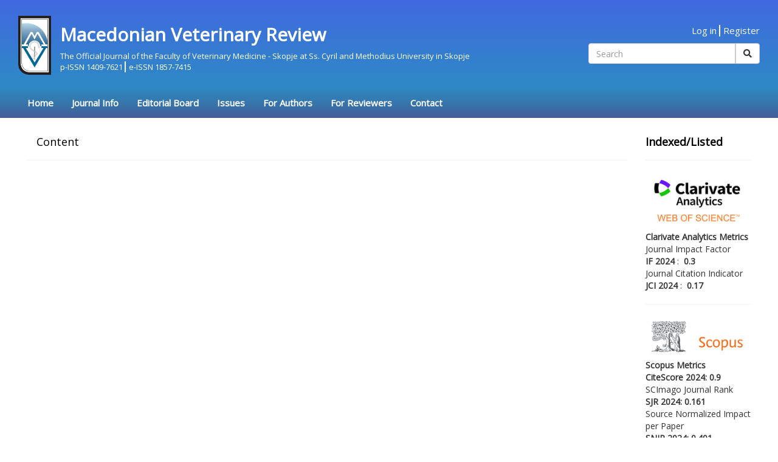

--- FILE ---
content_type: text/html; charset=utf-8
request_url: https://macvetrev.mk/Open-Access
body_size: 16601
content:
<!DOCTYPE html>
<html>
<head>
    <meta charset="utf-8" />
    <meta http-equiv="X-UA-Compatible" content="IE=edge,chrome=1">
    <meta name="viewport" content="width=device-width, initial-scale=1.0">
    <title>Macedonian Veterinary Review</title>
    <link rel="SHORTCUT ICON" href="/Macedonian_Veterinary_Review.ico" />
    <link href="/Content/css?v=xsZ1agqjMi0qbp7rx0agjJBR4Onzy5UifafVX50K9hI1" rel="stylesheet"/>

    <script src="/bundles/jquery?v=rD9yxcIfC-_zwpaJ_9UPbUY1Niam5dFE8OFiugxkBeM1"></script>

    <link href="https://fonts.googleapis.com/css?family=Open+Sans&display=swap" rel="stylesheet">
</head>
<body>

    
<div id="header" class="bodyColorHeader">
    <div class="container adminPadding">
        <div class="row">
            <div class="col-md-4 col-lg-8 logoAlign hAlign">
                <a href="/">
                    <img src="/Files/StaticIMG/LOGO.png" class="LogoSize" />
                </a>
                <div class="col-md-12 headerH3">
                    <h2><b>Macedonian Veterinary Review</b></h2>
                    <p>The Official Journal of the Faculty of Veterinary Medicine - Skopje at Ss. Cyril and Methodius University in Skopje<br>p-ISSN 1409-7621 <span class="divider"></span> e-ISSN 1857-7415</p>
                </div>
            </div>
            <div class="col-md-3 col-lg-2 col-md-offset-3 col-lg-offset-2 SearchPadding">
                <div class="pull-right">
                    <a class="login" target="_blank" href="https://www.manuscriptmanager.net/mvr">Log in</a>
                    <a class="divider"></a>
                    <a class="login" target="_blank" href="https://www.manuscriptmanager.net/mvr">Register</a>
                </div>
            </div>
            <div class="col-md-4 col-lg-3 pull-right">
<form action="/search" method="get" role="q">                    <div class="input-group" id="searchParrent">
                        <input type="text" id="q" name="q" class="form-control" placeholder="Search">
                        <span class="input-group-btn">
                            <button class="btn btn-default" type="submit" value="">
                                <i class="fas fa-search"></i>
                            </button>
                        </span>
                    </div>
</form>            </div>
        </div>
    </div>
    <div id="footer" style="padding-top:15px;">
        <nav class="navbar navbar-inverse navbar-static-top">
            <div class="navbar-header">
                <button type="button" class="navbar-toggle collapsed" data-toggle="collapse" data-target="#navCollapse" onclick="openNav()">
                    <span class="sr-only">Toggle navigation</span>
                    <span class="icon-bar"></span>
                    <span class="icon-bar"></span>
                    <span class="icon-bar"></span>
                </button>
            </div>
            <div class="container">
                <div class="collapse navbar-collapse" id="navCollapse">
                    <div class="navPadHeader">
                        <ul class="nav navbar-nav">
                            <li class="dropdown">
                                <a href="/">
                                    Home
                                </a>
                            </li>
                                <li class="dropdown">
                                            <a tabindex="-1" href="/Aim-and-Scope/Aim-and-Scope">Journal Info</a>
                                        <ul class="dropdown-menu multi-level" role="menu" aria-labelledby="dropdownMenu" id="ul_heading_264">
                                                        <li>
                                                            <a tabindex="-1" href="/Aim-and-Scope/Aim-and-Scope">Aim and Scope</a>
                                                        </li>
                                                        <li>
                                                            <a tabindex="-1" href="/Categories-Publication/Categories-Publication">Categories of Publication</a>
                                                        </li>
                                                        <li>
                                                            <a tabindex="-1" href="/Abstracting-Indexing/Abstracting-Indexing">Abstracting / Indexing</a>
                                                        </li>
                                                        <li>
                                                            <a tabindex="-1" href="/Peer-review/Peer-review">Peer-review Policy</a>
                                                        </li>
                                                        <li>
                                                            <a tabindex="-1" href="/Open-Access/Open-Access">Open Access</a>
                                                        </li>
                                                        <li>
                                                            <a tabindex="-1" href="/Editorial-policies/Editorial-policies">Editorial policies</a>
                                                        </li>
                                                        <li>
                                                            <a tabindex="-1" href="/Publication-Ethics/Publication-Ethics">Publication Ethics/PMS</a>
                                                        </li>
                                                        <li>
                                                            <a tabindex="-1" href="/Archiving/Archiving">Archiving</a>
                                                        </li>
                                                        <li>
                                                            <a tabindex="-1" href="/Plagiarism-Policy/Plagiarism-Policy">Plagiarism Policy</a>
                                                        </li>
                                                        <li>
                                                            <a tabindex="-1" href="/Journal-Records/Journal-Records">Journal Records</a>
                                                        </li>
                                                        <li>
                                                            <a tabindex="-1" href="/Publisher/Publisher">Publisher</a>
                                                        </li>
                                        </ul>

                                </li>
                                <li class="dropdown">
                                        <a tabindex="-1" href="/Editorial-Board/Editorial-Board">Editorial Board</a>

                                </li>
                                <li class="dropdown">
                                            <a tabindex="-1" href="/ArchivePastIssues">Issues</a>
                                        <ul class="dropdown-menu multi-level" role="menu" aria-labelledby="dropdownMenu" id="ul_heading_267">
                                                            <li>
                                                                <a tabindex="-1" href="/GetAheadOfPrint">Ahead Of Print</a>
                                                            </li>
                                                            <li>
                                                                <a tabindex="-1" href="/CurrentIssueHome">Current Issue</a>
                                                            </li>
                                                            <li>
                                                                <a tabindex="-1" href="/ArchivePastIssues">Past Issues/Archive</a>
                                                            </li>
                                                        <li>
                                                            <a tabindex="-1" href="/corrigendum/corrigendum">Corrigendum</a>
                                                        </li>
                                        </ul>

                                </li>
                                <li class="dropdown">
                                            <a tabindex="-1" href="/Instructions-Authors/Instructions-Authors">For Authors</a>
                                        <ul class="dropdown-menu multi-level" role="menu" aria-labelledby="dropdownMenu" id="ul_heading_268">
                                                        <li>
                                                            <a tabindex="-1" href="/Instructions-Authors/Instructions-Authors">Instructions for Authors</a>
                                                        </li>
                                                            <li>
                                                                <a tabindex="-1" target="_blank" href="https://www.manuscriptmanager.net/sLib/v4/login.php?paramScreen=mJEFxpBDRFhzum1eV77ULRW/6uykH4AAMGRyckFz2QQ=">Manuscript e-Submission</a>
                                                            </li>
                                        </ul>

                                </li>
                                <li class="dropdown">
                                            <a tabindex="-1" href="/Instructions-Reviewers/Instructions-Reviewers">For Reviewers</a>
                                        <ul class="dropdown-menu multi-level" role="menu" aria-labelledby="dropdownMenu" id="ul_heading_269">
                                                        <li>
                                                            <a tabindex="-1" href="/Instructions-Reviewers/Instructions-Reviewers">Instructions for Reviewers</a>
                                                        </li>
                                                            <li>
                                                                <a tabindex="-1" target="_blank" href="https://www.manuscriptmanager.net/sLib/v4/login.php?paramScreen=mJEFxpBDRFhzum1eV77ULRW/6uykH4AAMGRyckFz2QQ=">Online Review System</a>
                                                            </li>
                                        </ul>

                                </li>
                            <li class="dropdown">
                                <a href="/Contact">
                                    Contact
                                </a>
                            </li>
                        </ul>
                    </div>
                </div>
            </div>
        </nav>
    </div>
</div>

<script type="text/javascript">
    function SetLanguageCookie(selectedLanguage) {
        var expDate = new Date();
        expDate.setDate(expDate.getDate() + 20);
        document.cookie = "langCookieMBSVeterina=" + selectedLanguage + "; expires=" + expDate.toUTCString() + "; path=/";
        location.reload(true);
    };
</script>

    <div class="container body-content mainPageContent">
        




    <div class="col-md-10  body-content">
        <div class="col-md-12">
            <h4>Content</h4>
            </div>
            <hr />
            <div class="pagination-container"><ul class="pagination"></ul></div>
        </div>
    <div class="col-md-2">
             <div id="partners" class="widget">
        </div>
        <div id="SiteMetrics" class="widget">
        </div>
    </div>


<script type="text/javascript">
    $(document).ready(function () {
        LoadHomePartners();     
        LoadSiteMetrics();  
    });
</script>
    </div>

    


<div class="footers">
    <div id="footer" class="bodyColorFooter">
        <div class="container">
                <div class="col-md-3">
                    <h2>INFORMATION FOR AUTHORS</h2>
                        <p><a href="https://www.manuscriptmanager.net/sLib/v4/login.php?paramScreen=mJEFxpBDRFhzum1eV77ULRW/6uykH4AAMGRyckFz2QQ=" class="footerColor">Register as a new author</a></p>
                        <p><a href="/Instructions-Authors/Instructions-Authors" class="footerColor">Guidelines for authors</a></p>
                        <p><a href="https://www.manuscriptmanager.net/sLib/v4/login.php?paramScreen=mJEFxpBDRFhzum1eV77ULRW/6uykH4AAMGRyckFz2QQ=" class="footerColor">On-line Manuscript Submission</a></p>
                        <p><a href="/GetAheadOfPrint" class="footerColor">View the latest published articles</a></p>
                        <p><a href="/ArchivePastIssues" class="footerColor">View the past issues/archive</a></p>
                        <p><a href="https://www.manuscriptmanager.net/sLib/v4/login.php?paramScreen=mJEFxpBDRFhzum1eV77ULRW/6uykH4AAMGRyckFz2QQ=" class="footerColor">Update the author details in your profile</a></p>
                </div>
                <div class="col-md-3">
                    <h2>INFORMATION FOR REVIEWERS</h2>
                        <p><a href="https://www.manuscriptmanager.net/sLib/v4/login.php?paramScreen=mJEFxpBDRFhzum1eV77ULRW/6uykH4AAMGRyckFz2QQ=" class="footerColor">Register as a new reviewer</a></p>
                        <p><a href="/Instructions-Reviewers/Instructions-Reviewers" class="footerColor">Reviewer Guidelines</a></p>
                        <p><a href="/Peer-review/Peer-review" class="footerColor">Peer-review Process for undertaking reviews</a></p>
                        <p><a href="https://www.manuscriptmanager.net/sLib/v4/login.php?paramScreen=mJEFxpBDRFhzum1eV77ULRW/6uykH4AAMGRyckFz2QQ=" class="footerColor">Update the reviewer details in your profile</a></p>
                        <p><a href="/Ahead-Of-Print/Ahead-Of-Print" class="footerColor">Ahead of Print Info</a></p>
                </div>
                <div class="col-md-3">
                    <h2>EDITORIAL POLICIES</h2>
                        <p><a href="/Open-Access/Open-Access" class="footerColor">Open access policy</a></p>
                        <p><a href="/Publication-Ethics/Publication-Ethics" class="footerColor">Publication ethics / PMS</a></p>
                        <p><a href="/transparency-macvetrev/transparency-macvetrev" class="footerColor">Transparency of Mac Vet Rev</a></p>
                </div>
            <div class="col-md-3" id="contactFooter">
            </div>
        </div>
    </div>
    <div id="sub-footer" class="footer-content">
        <div class="alignCenter">
            <a href="/">
                <img src="/Files/StaticIMG/cc.png" class="footerHeight" />
            </a>
            <a href="/">
                <img src="/Files/StaticIMG/by.png" class="footerHeight" />
            </a>
            <a href="/">
                <img src="/Files/StaticIMG/nc.png" class="footerHeight" />
            </a>
            <p class="adminPadding footerColor">
                The all content of the Macedonian Veterinary Review, except where otherwise noted,
                is licensed under a <a href="https://creativecommons.org/licenses/by/3.0/deed.en_US" class="footerColorLink" target="_blank">
                    Creative Commons Attribution License.
                </a>
            </p>
        </div>
    </div>
    <div id="sub-footer" class="bodyColorFooter2">
        <div class="container vAlign">
            <div class="col-md-8 col-sm-6 copyrightPd">
                <p class="footerColor" target="_blank">
                    Copyright ©2026 <a class="footerColorLink" href="https://www.macvetrev.mk">Macedonian Veterinary Review</a>. All Rights Reserved.
                </p>
            </div>
            <div class="col-md-4 col-sm-6">
                <p class="footerColor">
                    Publisher: <a href="http://fvm.ukim.edu.mk/en/" class="footerColorLink">Faculty of Veterinary Medicine-Skopje</a><br>
                    Ss. Cyril and Methodius University in Skopje, Macedonia.
                </p>
            </div>
        </div>
    </div>
</div>

<script type="text/javascript">
    $(document).ready(function () {
        LoadFooter();
    });
</script>

    <script src="/bundles/jquery?v=rD9yxcIfC-_zwpaJ_9UPbUY1Niam5dFE8OFiugxkBeM1"></script>

    <script src="/bundles/bootstrap?v=NTh9weBjkgXq_zejso1aiOeYpPS4kQ7NJMkDjsA4Jdw1"></script>

    
    <script defer src='//js.trendmd.com/trendmd.min.js' data-trendmdconfig='{"journal_id":"89483", "element":"#trendmd-suggestions"}'></script>
</body>
</html>

--- FILE ---
content_type: text/html; charset=utf-8
request_url: https://macvetrev.mk/LoadContent/RecentPostsPartners/partners
body_size: 3877
content:

    <h4><b>Indexed/Listed</b></h4>
        <hr />
        <a href="https://mjl.clarivate.com:/search-results?issn=1409-7621&amp;hide_exact_match_fl=true&amp;utm_source=mjl&amp;utm_medium=share-by-link&amp;utm_campaign=search-results-share-this-journal" target="_blank">
            <span>
                <img src="/Files/Partneri/2020/web-of-science.jpg" class="img-responsive" />
            </span>
        </a>
<b><span style="vertical-align: inherit;"><span style="vertical-align: inherit;"><span style="vertical-align: inherit;"><span style="vertical-align: inherit;">Clarivate Analytics Metrics </span></span></span></span></b><br /><span style="font-size: 14px;"><span style="vertical-align: inherit;"><span style="vertical-align: inherit;"><span style="vertical-align: inherit;"><span style="vertical-align: inherit;">Journal Impact Factor </span></span></span></span><br /><strong><span style="vertical-align: inherit;"><span style="vertical-align: inherit;"><span style="vertical-align: inherit;"><span style="vertical-align: inherit;">IF 2024</span></span></span></span></strong><span style="vertical-align: inherit;"><span style="vertical-align: inherit;"><span style="vertical-align: inherit;"><span style="vertical-align: inherit;"> :&nbsp; </span></span></span></span><b><span style="vertical-align: inherit;"><span style="vertical-align: inherit;"><span style="vertical-align: inherit;"><span style="vertical-align: inherit;">0.3</span></span></span></span></b></span><br /><span style="font-size: 14px;"><span style="vertical-align: inherit;"><span style="vertical-align: inherit;"><span style="vertical-align: inherit;"><span style="vertical-align: inherit;"> Journal Citation Indicator </span></span></span></span><br /><strong><span style="vertical-align: inherit;"><span style="vertical-align: inherit;"><span style="vertical-align: inherit;"><span style="vertical-align: inherit;">JCI 2024</span></span></span></span></strong><span style="vertical-align: inherit;"><span style="vertical-align: inherit;"><span style="vertical-align: inherit;"><span style="vertical-align: inherit;"> :&nbsp; </span></span></span></span><strong><span style="vertical-align: inherit;"><span style="vertical-align: inherit;"><span style="vertical-align: inherit;"><span style="vertical-align: inherit;">0.17</span></span></span></span></strong></span>        <hr />
        <a href="https://www.scopus.com/sourceid/21100268419" target="_blank">
            <span>
                <img src="/Files/Partneri/2020/scopus.png" class="img-responsive" />
            </span>
        </a>
<b><span style="vertical-align: inherit;"><span style="vertical-align: inherit;">Scopus Metrics </span></span></b><br /><b><span style="vertical-align: inherit;"><span style="vertical-align: inherit;">CiteScore 2024: 0.9</span></span></b><br /><span style="font-size: 14px;"><span style="vertical-align: inherit;"><span style="vertical-align: inherit;">SCImago Journal Rank </span></span><br /><strong><span style="vertical-align: inherit;"><span style="vertical-align: inherit;">SJR 2024: 0.161</span></span></strong></span><br /><span style="font-size: 14px;"><span style="vertical-align: inherit;"><span style="vertical-align: inherit;"> Source Normalized Impact per Paper </span></span><br /><strong><span style="vertical-align: inherit;"><span style="vertical-align: inherit;">SNIP 2024: 0.401</span></span></strong></span>    <div class="adminPadding"></div>
    <hr>
    <h4><b>Co-publishing</b></h4>
        <hr />
        <a href="https://content.sciendo.com/view/journals/macvetrev/macvetrev-overview.xml" target="_blank">
            <span>
                <img src="/Files/Partneri/2019/logo sciendo - smaleno.png" class="img-responsive" />
            </span>
        </a>
    <div class="adminPadding"></div>
    <hr>
    <h4><b>Membership</b></h4>
        <hr />
        <a href="https://publicationethics.org/members/macedonian-veterinary-review" target="_blank">
            <span>
                <img src="/Files/Partneri/2019/cope-small.png" class="img-responsive" />
            </span>
        </a>

<hr>


--- FILE ---
content_type: text/html; charset=utf-8
request_url: https://macvetrev.mk/LoadContent/LoadSiteMetrics/SiteMetrics
body_size: 596
content:
            <h4>Scopus</h4>
        <a href="https://www.scopus.com/sourceid/21100268419" target="_blank">
            <span>
                <img src="/Files/Metrics/2024/CiteScore2023_Macedonian_Veterinar.png" class="img-responsive" />
            </span>
        </a>
            <h4>Journal SJR Metrics</h4>
        <a href="https://www.scimagojr.com/journalsearch.php?q=21100268419&amp;amp;tip=sid&amp;amp;exact=no" target="_blank">
            <span>
                <img src="/Files/Metrics/2025/journal_img.png" class="img-responsive" />
            </span>
        </a>
            <h4>CiteScore trend</h4>
        <a href="https://www.scopus.com/sourceid/21100268419#tabs=1" target="_blank">
            <span>
                <img src="/Files/Metrics/2025/citescore_value.png" class="img-responsive" />
            </span>
        </a>
